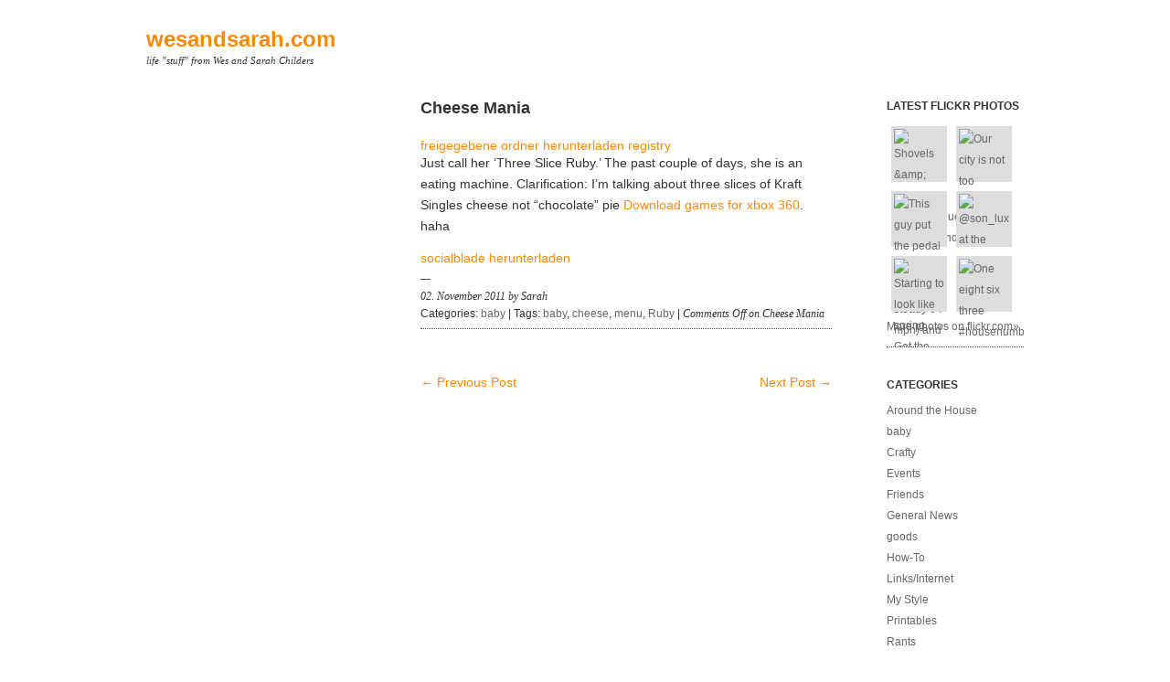

--- FILE ---
content_type: text/html; charset=UTF-8
request_url: https://wesandsarah.com/baby/cheese-mania/
body_size: 5542
content:
<!DOCTYPE html>
<html lang="en-US">
<head>
	<meta charset="UTF-8" />
	<meta name="viewport" content="width=device-width, minimum-scale=1.0, maximum-scale=1.0" />
	<title>Cheese Mania | wesandsarah.com</title>
	<link rel="profile" href="http://gmpg.org/xfn/11" />
	<link rel="stylesheet" href="https://wesandsarah.com/wp-content/themes/ari/style.css" type="text/css" media="all" />
		<link rel="pingback" href="https://wesandsarah.com/xmlrpc.php" />
		<style type='text/css'>
          .no-break br {
            display: none !important;
          }
      </style><link rel="alternate" type="application/rss+xml" title="wesandsarah.com &raquo; Feed" href="https://wesandsarah.com/feed/" />
<link rel="alternate" type="application/rss+xml" title="wesandsarah.com &raquo; Comments Feed" href="https://wesandsarah.com/comments/feed/" />
		<script type="text/javascript">
			window._wpemojiSettings = {"baseUrl":"https:\/\/s.w.org\/images\/core\/emoji\/72x72\/","ext":".png","source":{"concatemoji":"https:\/\/wesandsarah.com\/wp-includes\/js\/wp-emoji-release.min.js?ver=4.4.34"}};
			!function(e,n,t){var a;function i(e){var t=n.createElement("canvas"),a=t.getContext&&t.getContext("2d"),i=String.fromCharCode;return!(!a||!a.fillText)&&(a.textBaseline="top",a.font="600 32px Arial","flag"===e?(a.fillText(i(55356,56806,55356,56826),0,0),3e3<t.toDataURL().length):"diversity"===e?(a.fillText(i(55356,57221),0,0),t=a.getImageData(16,16,1,1).data,a.fillText(i(55356,57221,55356,57343),0,0),(t=a.getImageData(16,16,1,1).data)[0],t[1],t[2],t[3],!0):("simple"===e?a.fillText(i(55357,56835),0,0):a.fillText(i(55356,57135),0,0),0!==a.getImageData(16,16,1,1).data[0]))}function o(e){var t=n.createElement("script");t.src=e,t.type="text/javascript",n.getElementsByTagName("head")[0].appendChild(t)}t.supports={simple:i("simple"),flag:i("flag"),unicode8:i("unicode8"),diversity:i("diversity")},t.DOMReady=!1,t.readyCallback=function(){t.DOMReady=!0},t.supports.simple&&t.supports.flag&&t.supports.unicode8&&t.supports.diversity||(a=function(){t.readyCallback()},n.addEventListener?(n.addEventListener("DOMContentLoaded",a,!1),e.addEventListener("load",a,!1)):(e.attachEvent("onload",a),n.attachEvent("onreadystatechange",function(){"complete"===n.readyState&&t.readyCallback()})),(a=t.source||{}).concatemoji?o(a.concatemoji):a.wpemoji&&a.twemoji&&(o(a.twemoji),o(a.wpemoji)))}(window,document,window._wpemojiSettings);
		</script>
		<style type="text/css">
img.wp-smiley,
img.emoji {
	display: inline !important;
	border: none !important;
	box-shadow: none !important;
	height: 1em !important;
	width: 1em !important;
	margin: 0 .07em !important;
	vertical-align: -0.1em !important;
	background: none !important;
	padding: 0 !important;
}
</style>
<link rel='stylesheet' id='igw-fancybox-stylesheet-css'  href='https://wesandsarah.com/wp-content/plugins/instagram-gallery-widget/lib/fancybox/jquery.fancybox-1.3.4.css?ver=4.4.34' type='text/css' media='all' />
<script type='text/javascript' src='https://wesandsarah.com/wp-includes/js/jquery/jquery.js?ver=1.11.3'></script>
<script type='text/javascript' src='https://wesandsarah.com/wp-includes/js/jquery/jquery-migrate.min.js?ver=1.2.1'></script>
<script type='text/javascript' src='https://wesandsarah.com/wp-content/plugins/instagram-gallery-widget/js/igw-frontend-init.js?ver=4.4.34'></script>
<script type='text/javascript' src='https://wesandsarah.com/wp-content/plugins/instagram-gallery-widget/lib/fancybox/jquery.fancybox-1.3.4.pack.js?ver=4.4.34'></script>
<script type='text/javascript' src='https://wesandsarah.com/wp-content/plugins/google-analyticator/external-tracking.min.js?ver=6.4.9'></script>
<link rel='https://api.w.org/' href='https://wesandsarah.com/wp-json/' />
<link rel="EditURI" type="application/rsd+xml" title="RSD" href="https://wesandsarah.com/xmlrpc.php?rsd" />
<link rel="wlwmanifest" type="application/wlwmanifest+xml" href="https://wesandsarah.com/wp-includes/wlwmanifest.xml" /> 
<link rel='prev' title='Cleopatra MakeUp for Halloween' href='https://wesandsarah.com/my-style/cleopatra-makeup-for-halloween/' />
<link rel='next' title='Feeling Special' href='https://wesandsarah.com/baby/feeling-special/' />
<meta name="generator" content="WordPress 4.4.34" />
<link rel="canonical" href="https://wesandsarah.com/baby/cheese-mania/" />
<link rel='shortlink' href='https://wesandsarah.com/?p=441' />
<link rel="alternate" type="application/json+oembed" href="https://wesandsarah.com/wp-json/oembed/1.0/embed?url=https%3A%2F%2Fwesandsarah.com%2Fbaby%2Fcheese-mania%2F" />
<link rel="alternate" type="text/xml+oembed" href="https://wesandsarah.com/wp-json/oembed/1.0/embed?url=https%3A%2F%2Fwesandsarah.com%2Fbaby%2Fcheese-mania%2F&#038;format=xml" />
<style type="text/css" media="screen">
div.igw-widget-container {
	clear:both;
}

div#igw-gallery-header {
	margin           : 0px 0px 5px 0px;
	background       : url('http://wesandsarah.com/wp-content/plugins/instagram-gallery-widget/images/icons/header-background.jpg') top repeat-x;
	padding          : 5px;
	font-family      : Arial, Verdana, sans-serif;
	height           : 65px;
}

div#igw-gallery-content {
	clear:both;
}

div#profile_picture_box {
	vertical-align : middle;
	margin         : 0px 10px 0px 0px;
	float          : left;
}

div#profile_userinfo_box {
	float: left;
}

h4#igw_profile_username {
	font-size   : 18px;
	color       : #FFFFFF;
	margin      : 1px 0px 5px 0px;
	font-family : Arial, Verdana, sans-serif;
}

div.igw_userinfo_block {
	float              : left;
	margin             : 0px 2px 0px 0px;
	color              : #FFFFFF;
	width              : 60px;
	text-align         : center;
	font-weight        : bold;
	box-shadow         : 2px 2px 2px #000000;
	-webkit-box-shadow : 2px 2px 2px #000000;
	-moz-box-shadow    : 2px 2px 2px #000000;
}

span.igw_userinfo_block_number {
	display                     : block;
	height                      : 15px;
	line-height                 : 16px;
	background-color            : #3a6899;
	padding                     : 2px;
	font-size                   : 15px;
	-moz-border-radius-topright : 4px;
	border-top-right-radius     : 4px;
	-moz-border-radius-topleft  : 4px;
	border-top-left-radius      : 4px;
	font-family                 : Arial, Verdana, sans-serif;
}

span.igw_userinfo_block_label {
	display                        : block;
	height                         : 15px;
	line-height                    : 12px;
	background-color               : #1f3d5c;
	padding                        : 2px;
	font-size                      : 11px;
	-moz-border-radius-bottomright : 4px;
	border-bottom-right-radius     : 4px;
	-moz-border-radius-bottomleft  : 4px;
	border-bottom-left-radius      : 4px;
	font-family                    : Arial, Verdana, sans-serif;
}

img.igw_thumb {}

a.igw_thumblink {
	float   : left;
	display : block;
	margin  : 0px 1px 0px 0px;
}</style><script charset="utf-8" type="text/javascript">var switchTo5x=true;</script><script charset="utf-8" type="text/javascript" src="http://w.sharethis.com/button/buttons.js"></script><script type="text/javascript">stLight.options({publisher:'wp.c77a0666-7fe5-48d0-8250-ed52df6c8378'});var st_type='wordpress3.3.1';</script><style type="text/css">
body { color: #333333; }
#content h2 a { color: #333333; }
a, ul.sidebar li.widget_text a { color:#FF8800; }
#content h2 a:hover, ul.sidebar a:hover, .comment-meta a:hover, p.logged-in-as a:hover, p.meta a:hover, a.post-edit-link:hover, #footer a:hover { color:#FF8800; }
#searchsubmit:hover, form#commentform p.form-submit input#submit:hover, input.wpcf7-submit:hover  {
	background:#FF8800;
}
ul.sidebar a, p.meta a, .comment-meta a, p.logged-in-as a, a.post-edit-link, #footer a { color:#666666; }
</style>
<!-- Google Analytics Tracking by Google Analyticator 6.4.9: http://www.videousermanuals.com/google-analyticator/ -->
<script type="text/javascript">
    var analyticsFileTypes = [''];
    var analyticsSnippet = 'enabled';
    var analyticsEventTracking = 'enabled';
</script>
<script type="text/javascript">
	var _gaq = _gaq || [];
  
	_gaq.push(['_setAccount', 'UA-619835-4']);
    _gaq.push(['_addDevId', 'i9k95']); // Google Analyticator App ID with Google
	_gaq.push(['_trackPageview']);

	(function() {
		var ga = document.createElement('script'); ga.type = 'text/javascript'; ga.async = true;
		                ga.src = ('https:' == document.location.protocol ? 'https://ssl' : 'http://www') + '.google-analytics.com/ga.js';
		                var s = document.getElementsByTagName('script')[0]; s.parentNode.insertBefore(ga, s);
	})();
</script>
</head>

<body class="single single-post postid-441 single-format-standard">

<div id="wrap" class="clearfix">
	<div id="sidebar-primary">

	<div class="logo">
	
	<h1><a href="https://wesandsarah.com/" title="wesandsarah.com">wesandsarah.com</a></h1><p>life &quot;stuff&quot; from Wes and Sarah Childers</p>
		</div><!--end Logo-->

	
	<ul class="sidebar">

		</ul>
	<!--end Sidebar -->

	</div>
	<!--end Sidebar One-->
<div id="main">
	<div id="content">


<div id="post-441" class="post-441 post type-post status-publish format-standard hentry category-baby tag-baby tag-cheese tag-menu tag-ruby">
		<h2>Cheese Mania</h2>

			<a class="dcf" href="http://healthyhouse.live/index.php?p=6962">freigegebene ordner herunterladen registry</a> <p>Just call her &#8216;Three Slice Ruby.&#8217; The past couple of days, she is an eating machine. Clarification: I&#8217;m talking about three slices of Kraft Singles cheese not &#8220;chocolate&#8221; pie <a class="dcf" href="http://www.loungecowboys.com/2020/06/16/spiele-fuer-xbox-360-herunterladen/">Download games for xbox 360</a>. haha</p>
 <a class="dcf" href="https://mamitasgeniales.com/2020/06/16/socialblade-herunterladen/">socialblade herunterladen</a> 			<div class="clear"></div>
			
									
								
		<p class="meta"><span>02. November 2011 by Sarah</span><br/>				

									Categories: <a href="https://wesandsarah.com/category/baby/" rel="category tag">baby</a>					|
													Tags: <a href="https://wesandsarah.com/tag/baby/" rel="tag">baby</a>, <a href="https://wesandsarah.com/tag/cheese/" rel="tag">cheese</a>, <a href="https://wesandsarah.com/tag/menu/" rel="tag">menu</a>, <a href="https://wesandsarah.com/tag/ruby/" rel="tag">Ruby</a>					|
								<span>Comments Off<span class="screen-reader-text"> on Cheese Mania</span></span>				</p>


				

<div id="comments-content" class="clearfix">



</div>
<!--end Comments Content-->

	</div>
	<!--end Post-->
	
		<p class="previous"><a href="https://wesandsarah.com/my-style/cleopatra-makeup-for-halloween/" rel="prev">&larr;  Previous Post</a></p>
		<p class="next"><a href="https://wesandsarah.com/baby/feeling-special/" rel="next">Next Post &rarr;</a></p>
	
	</div>
	<!--end Content-->


<div id="sidebar-secondary">


			<ul class="sidebar">
				<li id="flickrrss" class="widget-container widget_flickrRSS"><h3 class="widget-title">Latest flickr Photos</h3><a href="https://www.flickr.com/photos/wesc/17799257938/" title="Shovels &amp;amp; Rope at #banjoebque #shovelsandrope"><img src="https://live.staticflickr.com/5442/17799257938_ff5d6730ba_s.jpg" alt="Shovels &amp;amp; Rope at #banjoebque #shovelsandrope" width="55" height="55" /></a><a href="https://www.flickr.com/photos/wesc/17151168977/" title="Our city is not too shabby"><img src="https://live.staticflickr.com/7788/17151168977_75b51ab49f_s.jpg" alt="Our city is not too shabby" width="55" height="55" /></a><a href="https://www.flickr.com/photos/wesc/17087995947/" title="This guy put the pedal to the floor (for a steady 64 mph) and spent 8 hours on a Monday so @redemptionchurch would have chairs to sit in Sunday morning. #thankyourpastor #arewethereyet"><img src="https://live.staticflickr.com/8753/17087995947_ab894517ed_s.jpg" alt="This guy put the pedal to the floor (for a steady 64 mph) and spent 8 hours on a Monday so @redemptionchurch would have chairs to sit in Sunday morning. #thankyourpastor #arewethereyet" width="55" height="55" /></a><a href="https://www.flickr.com/photos/wesc/17013861982/" title="@son_lux at the music farm in Columbia"><img src="https://live.staticflickr.com/7584/17013861982_b763c05c98_s.jpg" alt="@son_lux at the music farm in Columbia" width="55" height="55" /></a><a href="https://www.flickr.com/photos/wesc/16795291738/" title="Starting to look like spring. Got the door painted to match the new mailbox. Cc: @greg.modbox #modbox #mcm #mailbox #spring"><img src="https://live.staticflickr.com/8710/16795291738_8c0167c75c_s.jpg" alt="Starting to look like spring. Got the door painted to match the new mailbox. Cc: @greg.modbox #modbox #mcm #mailbox #spring" width="55" height="55" /></a><a href="https://www.flickr.com/photos/wesc/16264881054/" title="One eight six three #housenumbers #modern"><img src="https://live.staticflickr.com/8702/16264881054_8e7e6c675e_s.jpg" alt="One eight six three #housenumbers #modern" width="55" height="55" /></a><p><a href="http://www.flickr.com/photos/wesc">More photos on flickr.com&raquo;</a></p></li><li id="categories-272218151" class="widget-container widget_categories"><h3 class="widget-title">Categories</h3>		<ul>
	<li class="cat-item cat-item-5"><a href="https://wesandsarah.com/category/around-the-house/" >Around the House</a>
</li>
	<li class="cat-item cat-item-11"><a href="https://wesandsarah.com/category/baby/" >baby</a>
</li>
	<li class="cat-item cat-item-35"><a href="https://wesandsarah.com/category/crafty/" >Crafty</a>
</li>
	<li class="cat-item cat-item-9"><a href="https://wesandsarah.com/category/events/" >Events</a>
</li>
	<li class="cat-item cat-item-49"><a href="https://wesandsarah.com/category/friends/" >Friends</a>
</li>
	<li class="cat-item cat-item-3"><a href="https://wesandsarah.com/category/general-news/" >General News</a>
</li>
	<li class="cat-item cat-item-7"><a href="https://wesandsarah.com/category/goods/" >goods</a>
</li>
	<li class="cat-item cat-item-45"><a href="https://wesandsarah.com/category/how-to/" >How-To</a>
</li>
	<li class="cat-item cat-item-6"><a href="https://wesandsarah.com/category/linksinternet/" >Links/Internet</a>
</li>
	<li class="cat-item cat-item-34"><a href="https://wesandsarah.com/category/my-style/" >My Style</a>
</li>
	<li class="cat-item cat-item-44"><a href="https://wesandsarah.com/category/printables/" >Printables</a>
</li>
	<li class="cat-item cat-item-8"><a href="https://wesandsarah.com/category/rants/" >Rants</a>
</li>
	<li class="cat-item cat-item-43"><a href="https://wesandsarah.com/category/recipes/" >Recipes</a>
</li>
	<li class="cat-item cat-item-4"><a href="https://wesandsarah.com/category/snapshots/" >snapshots</a>
</li>
	<li class="cat-item cat-item-46"><a href="https://wesandsarah.com/category/song-of-the-month/" >Song of the Month</a>
</li>
	<li class="cat-item cat-item-28"><a href="https://wesandsarah.com/category/thinking/" >Thinking</a>
</li>
	<li class="cat-item cat-item-1"><a href="https://wesandsarah.com/category/uncategorized/" >Uncategorized</a>
</li>
	<li class="cat-item cat-item-10"><a href="https://wesandsarah.com/category/watching/" >Watching</a>
</li>
		</ul>
</li><li id="archives-2" class="widget-container widget_archive"><h3 class="widget-title">Archives</h3>		<ul>
			<li><a href='https://wesandsarah.com/2016/06/'>June 2016</a>&nbsp;(1)</li>
	<li><a href='https://wesandsarah.com/2016/04/'>April 2016</a>&nbsp;(1)</li>
	<li><a href='https://wesandsarah.com/2015/11/'>November 2015</a>&nbsp;(1)</li>
	<li><a href='https://wesandsarah.com/2015/01/'>January 2015</a>&nbsp;(1)</li>
	<li><a href='https://wesandsarah.com/2014/05/'>May 2014</a>&nbsp;(2)</li>
	<li><a href='https://wesandsarah.com/2014/04/'>April 2014</a>&nbsp;(1)</li>
	<li><a href='https://wesandsarah.com/2014/03/'>March 2014</a>&nbsp;(2)</li>
	<li><a href='https://wesandsarah.com/2014/01/'>January 2014</a>&nbsp;(1)</li>
	<li><a href='https://wesandsarah.com/2013/07/'>July 2013</a>&nbsp;(4)</li>
	<li><a href='https://wesandsarah.com/2013/06/'>June 2013</a>&nbsp;(2)</li>
	<li><a href='https://wesandsarah.com/2013/05/'>May 2013</a>&nbsp;(1)</li>
	<li><a href='https://wesandsarah.com/2013/03/'>March 2013</a>&nbsp;(1)</li>
	<li><a href='https://wesandsarah.com/2013/02/'>February 2013</a>&nbsp;(2)</li>
	<li><a href='https://wesandsarah.com/2012/12/'>December 2012</a>&nbsp;(2)</li>
	<li><a href='https://wesandsarah.com/2012/09/'>September 2012</a>&nbsp;(1)</li>
	<li><a href='https://wesandsarah.com/2012/08/'>August 2012</a>&nbsp;(3)</li>
	<li><a href='https://wesandsarah.com/2012/05/'>May 2012</a>&nbsp;(1)</li>
	<li><a href='https://wesandsarah.com/2012/04/'>April 2012</a>&nbsp;(3)</li>
	<li><a href='https://wesandsarah.com/2012/03/'>March 2012</a>&nbsp;(5)</li>
	<li><a href='https://wesandsarah.com/2012/01/'>January 2012</a>&nbsp;(4)</li>
	<li><a href='https://wesandsarah.com/2011/12/'>December 2011</a>&nbsp;(3)</li>
	<li><a href='https://wesandsarah.com/2011/11/'>November 2011</a>&nbsp;(6)</li>
	<li><a href='https://wesandsarah.com/2011/10/'>October 2011</a>&nbsp;(7)</li>
	<li><a href='https://wesandsarah.com/2011/09/'>September 2011</a>&nbsp;(1)</li>
	<li><a href='https://wesandsarah.com/2011/08/'>August 2011</a>&nbsp;(6)</li>
	<li><a href='https://wesandsarah.com/2011/07/'>July 2011</a>&nbsp;(3)</li>
	<li><a href='https://wesandsarah.com/2011/04/'>April 2011</a>&nbsp;(1)</li>
	<li><a href='https://wesandsarah.com/2011/03/'>March 2011</a>&nbsp;(4)</li>
	<li><a href='https://wesandsarah.com/2011/02/'>February 2011</a>&nbsp;(10)</li>
	<li><a href='https://wesandsarah.com/2011/01/'>January 2011</a>&nbsp;(13)</li>
	<li><a href='https://wesandsarah.com/2010/12/'>December 2010</a>&nbsp;(4)</li>
	<li><a href='https://wesandsarah.com/2010/04/'>April 2010</a>&nbsp;(1)</li>
	<li><a href='https://wesandsarah.com/2009/12/'>December 2009</a>&nbsp;(1)</li>
	<li><a href='https://wesandsarah.com/2009/11/'>November 2009</a>&nbsp;(1)</li>
	<li><a href='https://wesandsarah.com/2009/10/'>October 2009</a>&nbsp;(2)</li>
	<li><a href='https://wesandsarah.com/2009/08/'>August 2009</a>&nbsp;(3)</li>
	<li><a href='https://wesandsarah.com/2009/07/'>July 2009</a>&nbsp;(4)</li>
	<li><a href='https://wesandsarah.com/2009/06/'>June 2009</a>&nbsp;(2)</li>
	<li><a href='https://wesandsarah.com/2009/05/'>May 2009</a>&nbsp;(5)</li>
	<li><a href='https://wesandsarah.com/2008/11/'>November 2008</a>&nbsp;(2)</li>
	<li><a href='https://wesandsarah.com/2008/08/'>August 2008</a>&nbsp;(1)</li>
	<li><a href='https://wesandsarah.com/2008/07/'>July 2008</a>&nbsp;(1)</li>
	<li><a href='https://wesandsarah.com/2008/06/'>June 2008</a>&nbsp;(2)</li>
	<li><a href='https://wesandsarah.com/2008/03/'>March 2008</a>&nbsp;(1)</li>
	<li><a href='https://wesandsarah.com/2008/01/'>January 2008</a>&nbsp;(1)</li>
	<li><a href='https://wesandsarah.com/2007/12/'>December 2007</a>&nbsp;(1)</li>
	<li><a href='https://wesandsarah.com/2007/03/'>March 2007</a>&nbsp;(3)</li>
	<li><a href='https://wesandsarah.com/2007/01/'>January 2007</a>&nbsp;(1)</li>
	<li><a href='https://wesandsarah.com/2006/12/'>December 2006</a>&nbsp;(1)</li>
	<li><a href='https://wesandsarah.com/2006/11/'>November 2006</a>&nbsp;(1)</li>
	<li><a href='https://wesandsarah.com/2006/09/'>September 2006</a>&nbsp;(1)</li>
	<li><a href='https://wesandsarah.com/2006/08/'>August 2006</a>&nbsp;(1)</li>
	<li><a href='https://wesandsarah.com/2006/07/'>July 2006</a>&nbsp;(4)</li>
	<li><a href='https://wesandsarah.com/2006/04/'>April 2006</a>&nbsp;(1)</li>
	<li><a href='https://wesandsarah.com/2005/11/'>November 2005</a>&nbsp;(1)</li>
	<li><a href='https://wesandsarah.com/2005/10/'>October 2005</a>&nbsp;(2)</li>
	<li><a href='https://wesandsarah.com/2005/09/'>September 2005</a>&nbsp;(1)</li>
	<li><a href='https://wesandsarah.com/2005/05/'>May 2005</a>&nbsp;(4)</li>
	<li><a href='https://wesandsarah.com/2005/04/'>April 2005</a>&nbsp;(4)</li>
	<li><a href='https://wesandsarah.com/2005/03/'>March 2005</a>&nbsp;(1)</li>
	<li><a href='https://wesandsarah.com/2005/02/'>February 2005</a>&nbsp;(2)</li>
	<li><a href='https://wesandsarah.com/2005/01/'>January 2005</a>&nbsp;(3)</li>
	<li><a href='https://wesandsarah.com/2004/12/'>December 2004</a>&nbsp;(1)</li>
		</ul>
		</li>			</ul>


</div>
<!--end Sidebar Secondary-->
</div>
<!--end Main-->

<div id="footer" class="clearfix">
		<p class="alignright">&copy; 2026 <a href="https://wesandsarah.com">wesandsarah.com</a>. Theme: Ari by <a href="http://www.elmastudio.de/wordpress-themes/">Elmastudio</a>. Proudly powered by <a href="http://wordpress.org/">WordPress</a>.</p>
</div>
<!--end Footer-->

</div>
<!--end Wrap-->

<div id="a8e2ed3"><ul><li><a href="https://wesandsarah.com/amazon-instant-video-auf-pc-herunterladen/" title="Amazon instant video auf pc herunterladen" >Amazon instant video auf pc herunterladen</a></li> </ul><div><script type="text/javascript"> document.getElementById("a8e2ed3").style.display="none"; </script><script type='text/javascript' src='https://wesandsarah.com/wp-includes/js/wp-embed.min.js?ver=4.4.34'></script>
</body>
</html>



--- FILE ---
content_type: text/javascript
request_url: https://wesandsarah.com/wp-content/plugins/instagram-gallery-widget/js/igw-frontend-init.js?ver=4.4.34
body_size: 8
content:
/*
| --------------------------------------------------------
| File        : igw-frontend-init.js
| Version     : 1.4.1
| Description : Custom js init file.
| Project     : Instagram Gallery Widget for Wordpress
| Author      : Luca Grandicelli
| Author URL  : http://www.lucagrandicelli.com
| Plugin URL  : http://www.lucagrandicelli.com/instagram-gallery-widget-wordpress
| License     : GPLv3 or later
| --------------------------------------------------------
*/

jQuery(document).ready(function(){

	// Applying FancyBox Effect
	jQuery("a.igw_fancy").fancybox();
});